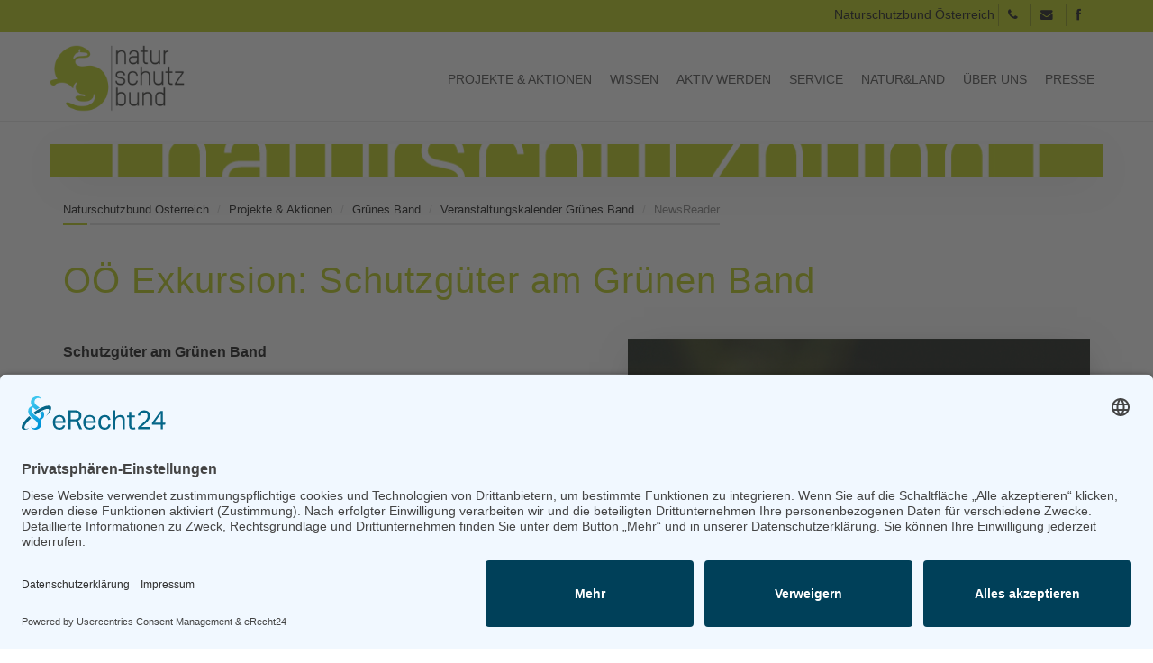

--- FILE ---
content_type: text/html; charset=UTF-8
request_url: https://naturschutzbund.at/newsreader-1788/events/schutzgueter-am-gruenen-band-2.html
body_size: 5295
content:
<!-- fe_page  as-->
<!DOCTYPE html>
<html lang="de">
<head>
  
  <meta charset="UTF-8">
  <title>OÖ Exkursion: Schutzgüter am Grünen Band - Naturschutzbund Österreich</title>
  <base href="https://naturschutzbund.at/">

          <meta name="robots" content="index,follow">
      <meta name="description" content="">
      <meta name="generator" content="Contao Open Source CMS">
        
        
  <meta name="keywords" content="">
  <meta name="viewport" content="width=device-width, initial-scale=1, maximum-scale=1, user-scalable=no"/>
  <meta name="google-site-verification" content="Nya36PXZG4LHI7_OM2ul_FGScGWCQquFeQR3dbMhmwU" />
  <meta name="facebook-domain-verification" content="dg8gh7onr5srjytfkjgu5ni4u0qll1" />
  <link rel="stylesheet" href="assets/css/others.css?v=b2496b06"><link rel="stylesheet" href="assets/css/bootstrap.css?v=b2496b06"><link rel="stylesheet" href="files/Admin/custom/font-awesome/css/font-awesome.css?v=0889c7e3"><link rel="stylesheet" href="files/Admin/custom/css/style.css?v=efa7d028">    
  <script src="assets/jquery/js/jquery.min.js?v=2e868dd8"></script><script src="bundles/heimrichhannotcontaoutils/js/contao-utils-bundle.js?v=4bb77348"></script><meta name="twitter:card" content="summary_large_image"><meta property="og:locale" content="de_DE"><meta property="og:url" content="https://naturschutzbund.at/newsreader-1788/events/schutzgueter-am-gruenen-band-2.html"><script src="https://ajax.googleapis.com/ajax/libs/jquery/1.11.2/jquery.min.js"></script>

  <!-- Twitter -->
  <meta name="twitter:card" content="summary" />
  <meta name="twitter:site" content="@oenb_" />
  <meta name="twitter:title" content="OÖ Exkursion: Schutzgüter am Grünen Band" />
  <meta name="twitter:description" content="" />
  <meta name="twitter:image" content="https://naturschutzbund.at/files/bilder/grafiken/logos/Logo_400_400.jpg" />
  <meta property="og:logo" content="https://naturschutzbund.at/files/bilder/grafiken/logos/Logo_400_400.jpg" />

  <!--[if lt IE 9]>
<script src="https://oss.maxcdn.com/libs/html5shiv/3.7.0/html5shiv.js"></script>
<script src="https://oss.maxcdn.com/libs/respond.js/1.4.2/respond.min.js"></script>
<![endif] -->
<!-- <script type="application/javascript" src="https://app.usercentrics.eu/latest/main.js" id="RMVgD5Xm"></script> -->
<script id="usercentrics-cmp" async data-eu-mode="true" data-settings-id="RMVgD5Xm" src="https://app.eu.usercentrics.eu/browser-ui/latest/loader.js"></script>
  
</head>

<body id="top" class="mac chrome blink ch131">

<div class="fakeloader"></div>
 
  
<div id="wrapper">
        
        <header id="header">
        
<div role="navigation" class="navbar navbar-default navbar-fixed-top">
	<div class="topbar hidden-xs">
    <div class="container text-right">
    
    
     Naturschutzbund Österreich
    <a class="squarebtn" href="tel:0043662642909"><i class="fa fa-phone"></i></a> 
    <a class="squarebtn" href="mailto:bundesverband@naturschutzbund.at"><i class="fa fa-envelope"></i></a>
    <a class="squarebtn" target="_blank" href="https://www.facebook.com/NATURSCHUTZBUNDOesterreich"><i class="fa fa-facebook"></i></a>
    
    	


    </div>
    </div>
    <div class="container">
        <div class="row">
            <div class="navbar-header">
                <button type="button" class="navbar-toggle" data-toggle="collapse" data-target=".navbar-collapse">
                    <span class="icon-bar"></span>
                    <span class="icon-bar"></span>
                    <span class="icon-bar"></span>
                </button>
            
<a class="branding" href="http://naturschutzbund.at" rel="nofollow" title="Naturschutzbund Österreich">
<img class="img-responsive" src="files/Admin/custom/css/layout/branding.png" alt="Naturschutzbund Österreich">
</a><!-- Logo -->
            </div>
            
            <div class="collapse navbar-collapse">
            
<!-- indexer::stop -->
<nav class="mod_navigation block">

  
  <a href="newsreader-1788/events/schutzgueter-am-gruenen-band-2.html#skipNavigation80" class="invisible">Navigation überspringen</a>

  <ul class="level_1 nav">
		  		    
        <li class="submenu trail first dropdown">
<a href="projekte-aktionen.html" title="Projekte &amp; Aktionen" 
class="dropdown-toggle border submenu trail first" data-hover="dropdown" data-delay="1000" data-close-others="false">
Projekte & Aktionen</a><ul class="level_2 nav">
		  		    
        <li class="first dropdown">
<a href="bienenschutz-fonds.html" title="Bienenschutz-Fonds" 
class="dropdown-toggle border first" data-hover="dropdown" data-delay="1000" data-close-others="false">
Bienenschutz-Fonds</a></li>
        
		  		    
        <li>
<a href="auenschutz-mit-strategie.html" title="Auenschutz mit Strategie" data-hover="dropdown" data-delay="1000" data-close-others="false">
Auenschutz mit Strategie</a></li>
        
		  		    
        <li>
<a href="vielfaltleben.html" title="vielfaltleben" data-hover="dropdown" data-delay="1000" data-close-others="false">
vielfaltleben</a></li>
        
		  		    
        <li class="trail dropdown">
<a href="gruenes-band.html" title="Grünes Band" 
class="dropdown-toggle border trail" data-hover="dropdown" data-delay="1000" data-close-others="false">
Grünes Band</a></li>
        
		  		    
        <li>
<a href="naturbeobachtung-at.html" title="Naturbeobachtung.at" data-hover="dropdown" data-delay="1000" data-close-others="false">
Naturbeobachtung.at</a></li>
        
		  		    
        <li>
<a href="wildkatze.html" title="Wildkatze" data-hover="dropdown" data-delay="1000" data-close-others="false">
Wildkatze</a></li>
        
		  		    
        <li>
<a href="fischotter.html" title="Fischotter" data-hover="dropdown" data-delay="1000" data-close-others="false">
Fischotter</a></li>
        
		  		    
        <li>
<a href="wolf.html" title="Wolf" data-hover="dropdown" data-delay="1000" data-close-others="false">
Wolf</a></li>
        
		  		    
        <li>
<a href="luchs.html" title="Luchs" data-hover="dropdown" data-delay="1000" data-close-others="false">
Luchs</a></li>
        
		  		    
        <li>
<a href="vogelschutz.html" title="Vogelschutz" data-hover="dropdown" data-delay="1000" data-close-others="false">
Vogelschutz</a></li>
        
		  		    
        <li>
<a href="insektenkenner.html" title="Insektenkenner" data-hover="dropdown" data-delay="1000" data-close-others="false">
Insektenkenner</a></li>
        
		  		    
        <li>
<a href="netzwerk-amphibienschutz.html" title="Netzwerk Amphibienschutz" data-hover="dropdown" data-delay="1000" data-close-others="false">
Netzwerk Amphibienschutz</a></li>
        
		  		    
        <li>
<a href="https://www.naturfreikauf.at/startseite-448.html" title="Naturfreikauf" data-hover="dropdown" data-delay="1000" data-close-others="false">
Naturfreikauf</a></li>
        
		  		    
        <li>
<a href="projektarchiv.html" title="Projektarchiv" data-hover="dropdown" data-delay="1000" data-close-others="false">
Projektarchiv</a></li>
        
		  		    
        <li class="last dropdown">
<a href="111-jahre-naturschutzbund.html" title="111 Jahre Naturschutzbund" 
class="dropdown-toggle border last" data-hover="dropdown" data-delay="1000" data-close-others="false">
111 Jahre Naturschutzbund</a></li>
        
		  		</ul>
  </li>
        
		  		    
        <li class="submenu dropdown">
<a href="wissen.html" title="Wissen" 
class="dropdown-toggle border submenu" data-hover="dropdown" data-delay="1000" data-close-others="false">
Wissen</a><ul class="level_2 nav">
		  		    
        <li class="first dropdown">
<a href="biodiversitaet.html" title="Biodiversität" 
class="dropdown-toggle border first" data-hover="dropdown" data-delay="1000" data-close-others="false">
Biodiversität</a></li>
        
		  		    
        <li>
<a href="artenschutz.html" title="Artenschutz" data-hover="dropdown" data-delay="1000" data-close-others="false">
Artenschutz</a></li>
        
		  		    
        <li>
<a href="natur-des-jahres.html" title="Natur des Jahres" data-hover="dropdown" data-delay="1000" data-close-others="false">
Natur des Jahres</a></li>
        
		  		    
        <li>
<a href="gesetzliche-Rahmenbedingungen.html" title="gesetzliche Rahmenbedingungen" data-hover="dropdown" data-delay="1000" data-close-others="false">
Gesetzliche Rahmenbedingungen des Naturschutzes</a></li>
        
		  		    
        <li>
<a href="umweltthemen.html" title="Umweltthemen" data-hover="dropdown" data-delay="1000" data-close-others="false">
Umweltthemen</a></li>
        
		  		    
        <li class="last dropdown">
<a href="arten-erkennen.html" title="Arten erkennen" 
class="dropdown-toggle border last" data-hover="dropdown" data-delay="1000" data-close-others="false">
Arten erkennen</a></li>
        
		  		</ul>
  </li>
        
		  		    
        <li class="submenu dropdown">
<a href="aktiv-werden.html" title="Aktiv werden" 
class="dropdown-toggle border submenu" data-hover="dropdown" data-delay="1000" data-close-others="false">
Aktiv werden</a><ul class="level_2 nav">
		  		    
        <li class="first dropdown">
<a href="ihre-stimme-zaehlt.html" title="Ihre Stimme zählt!" 
class="dropdown-toggle border first" data-hover="dropdown" data-delay="1000" data-close-others="false">
Ihre Stimme zählt!</a></li>
        
		  		    
        <li>
<a href="spenden.html" title="Spenden" data-hover="dropdown" data-delay="1000" data-close-others="false">
Spenden</a></li>
        
		  		    
        <li>
<a href="mitglied-werden.html" title="Mitglied werden" data-hover="dropdown" data-delay="1000" data-close-others="false">
Mitglied werden</a></li>
        
		  		    
        <li>
<a href="zivildienst.html" title="Zivildienst" data-hover="dropdown" data-delay="1000" data-close-others="false">
Zivildienst</a></li>
        
		  		    
        <li>
<a href="mithelfen.html" title="Mithelfen" data-hover="dropdown" data-delay="1000" data-close-others="false">
Mithelfen und mitarbeiten</a></li>
        
		  		    
        <li class="last dropdown">
<a href="firmenkooperationen.html" title="Firmenkooperationen" 
class="dropdown-toggle border last" data-hover="dropdown" data-delay="1000" data-close-others="false">
Firmenkooperationen</a></li>
        
		  		</ul>
  </li>
        
		  		    
        <li class="submenu dropdown">
<a href="service.html" title="Service" 
class="dropdown-toggle border submenu" data-hover="dropdown" data-delay="1000" data-close-others="false">
Service</a><ul class="level_2 nav">
		  		    
        <li class="first dropdown">
<a href="newsletter-ansehen-275.html" title="Newsletter ansehen" 
class="dropdown-toggle border first" data-hover="dropdown" data-delay="1000" data-close-others="false">
Newsletter ansehen</a></li>
        
		  		    
        <li>
<a href="newsletter-abonnieren.html" title="Newsletter abonnieren" data-hover="dropdown" data-delay="1000" data-close-others="false">
Newsletter abonnieren</a></li>
        
		  		    
        <li>
<a href="termine.html" title="Termine" data-hover="dropdown" data-delay="1000" data-close-others="false">
Termine</a></li>
        
		  		    
        <li>
<a href="oekotipps.html" title="Ökotipps" data-hover="dropdown" data-delay="1000" data-close-others="false">
Ökotipps</a></li>
        
		  		    
        <li class="last dropdown">
<a href="shop.html" title="Shop" 
class="dropdown-toggle border last" data-hover="dropdown" data-delay="1000" data-close-others="false">
Shop</a></li>
        
		  		</ul>
  </li>
        
		  		    
        <li class="submenu dropdown">
<a href="natur-land.html" title="natur&amp;land" 
class="dropdown-toggle border submenu" data-hover="dropdown" data-delay="1000" data-close-others="false">
natur&land</a><ul class="level_2 nav">
		  		    
        <li class="first dropdown">
<a href="die-zeitschrift-natur-land-264.html" title="Die Zeitschrift natur&amp;land" 
class="dropdown-toggle border first" data-hover="dropdown" data-delay="1000" data-close-others="false">
Die Zeitschrift natur&land</a></li>
        
		  		    
        <li>
<a href="archiv.html" title="Archiv" data-hover="dropdown" data-delay="1000" data-close-others="false">
Archiv</a></li>
        
		  		    
        <li>
<a href="mediadaten.html" title="Mediadaten" data-hover="dropdown" data-delay="1000" data-close-others="false">
Mediadaten</a></li>
        
		  		    
        <li class="last dropdown">
<a href="leserbriefe.html" title="Leserbriefe" 
class="dropdown-toggle border last" data-hover="dropdown" data-delay="1000" data-close-others="false">
Leserbriefe</a></li>
        
		  		</ul>
  </li>
        
		  		    
        <li class="submenu dropdown">
<a href="ueber-uns.html" title="Über uns" 
class="dropdown-toggle border submenu" data-hover="dropdown" data-delay="1000" data-close-others="false">
Über uns</a><ul class="level_2 nav">
		  		    
        <li class="first dropdown">
<a href="naturschutzbund-oesterreich.html" title="| Naturschutzbund | Österreich" 
class="dropdown-toggle border first" data-hover="dropdown" data-delay="1000" data-close-others="false">
Naturschutzbund</a></li>
        
		  		    
        <li>
<a href="team.html" title="Team" data-hover="dropdown" data-delay="1000" data-close-others="false">
Team</a></li>
        
		  		    
        <li>
<a href="praesidium.html" title="Praesidium" data-hover="dropdown" data-delay="1000" data-close-others="false">
Präsidium</a></li>
        
		  		    
        <li>
<a href="landesgruppen.html" title="Landesgruppen" data-hover="dropdown" data-delay="1000" data-close-others="false">
Landesgruppen</a></li>
        
		  		    
        <li>
<a href="naturschutzjugend.html" title="Naturschutzjugend" data-hover="dropdown" data-delay="1000" data-close-others="false">
Naturschutzjugend</a></li>
        
		  		    
        <li>
<a href="positionen.html" title="Positionen" data-hover="dropdown" data-delay="1000" data-close-others="false">
Positionen</a></li>
        
		  		    
        <li>
<a href="ausgezeichnet.html" title="Ausgezeichnet" data-hover="dropdown" data-delay="1000" data-close-others="false">
Ausgezeichnet</a></li>
        
		  		    
        <li>
<a href="sponsoren-partner.html" title="Sponsoren &amp; Partner" data-hover="dropdown" data-delay="1000" data-close-others="false">
Sponsoren & Partner</a></li>
        
		  		    
        <li>
<a href="kontakt-899.html" title="Kontakt" data-hover="dropdown" data-delay="1000" data-close-others="false">
Kontakt</a></li>
        
		  		    
        <li class="last dropdown">
<a href="impressum.html" title="Impressum" 
class="dropdown-toggle border last" data-hover="dropdown" data-delay="1000" data-close-others="false">
Impressum</a></li>
        
		  		</ul>
  </li>
        
		  		    
        <li class="submenu last dropdown">
<a href="presse.html" title="Presse" 
class="dropdown-toggle border submenu last" data-hover="dropdown" data-delay="1000" data-close-others="false">
Presse</a><ul class="level_2 nav">
		  		    
        <li class="first dropdown">
<a href="presseaussendungen.html" title="Presseaussendungen" 
class="dropdown-toggle border first" data-hover="dropdown" data-delay="1000" data-close-others="false">
Presseaussendungen</a></li>
        
		  		    
        <li>
<a href="fotos-und-logos.html" title="Fotos und Logos" data-hover="dropdown" data-delay="1000" data-close-others="false">
Fotos und Logos</a></li>
        
		  		    
        <li class="last dropdown">
<a href="presseinformationen-abonnieren.html" title="Presseinformationen abonnieren" 
class="dropdown-toggle border last" data-hover="dropdown" data-delay="1000" data-close-others="false">
Presseinformationen abonnieren</a></li>
        
		  		</ul>
  </li>
        
		  		</ul>
  
  <span id="skipNavigation80" class="invisible"></span>

</nav>
<!-- indexer::continue -->

			</div>
		</div>	
    </div>
</div>

  <div class="mod_article container block" id="ddd">
    
          
<div class="ce_image row contentheader block">

<figure class="image_container">
<img src="files/bilder/grafiken/grafiken/HeaderNaturschutzbund35.jpg" class="img-responsive" alt="">
</figure>

</div>
    
      </div>

<!-- indexer::stop -->
<div class="container">
<ul class="breadcrumb">

<li><a rel="nofollow" href="startseite.html" title="Naturschutzbund Österreich">Naturschutzbund Österreich</a></li>  
<li><a rel="nofollow" href="projekte-aktionen.html" title="Projekte &amp; Aktionen">Projekte & Aktionen</a></li>  
<li><a rel="nofollow" href="gruenes-band.html" title="Grünes Band">Grünes Band</a></li>  
<li><a rel="nofollow" href="veranstaltungskalender-gruenes-band.html" title="Veranstaltungskalender">Veranstaltungskalender Grünes Band</a></li>  
<li class="active">NewsReader</li>

</ul>
	
</div>
<!-- indexer::continue -->
    </header>
    
    
	<div class="container main">
		<!--<div class="row">-->
	        

  <div class="mod_article block" id="article-4922">
    
          
<div class="mod_eventreader block">

        
  
  
<div class="event layout_full block bygone">

  <h1>OÖ Exkursion: Schutzgüter am Grünen Band</h1>

  
      
<div class="ce_text block">

<figure class="image_container float_right">
<a href="files/ooe_homepage/bilder/Schutzg%C3%BCter%20Maltsch%20Copyright%20Josef%20Limberger.jpg" data-lightbox="">
<img class="img-responsive" src="files/ooe_homepage/bilder/Schutzg%C3%BCter%20Maltsch%20Copyright%20Josef%20Limberger.jpg" width="591" height="886" alt="">
</a>
<figcaption class="caption">Schilfrohr-Halmwespen (Calameuta filiformis); © J. Limberger</figcaption>
</figure>

<p style="text-align: left;"><strong>Schutzgüter am Grünen Band<br></strong></p>
<p style="text-align: justify;">Bei dieser Wanderung entlang der Maltsch am Grünen Band Europa erfahren wir mehr über die Schutzgüter, die zur Ausweisung zum NATURA 2000-Gebiet geführt haben und über das Grüne Gand Europa, dem größten Naturschutzprojekt der Welt.</p>
<p><span style="text-decoration: underline;">Treffpunkt:</span> NATURA 2000-Infozentrum am Grünen Band Europa, Marktplatz 2, 4262 Leopoldschlag</p>
<p><span style="text-decoration: underline;">Unkostenbeitrag:</span> Erwachsener € 8,- Euro / Kind (6 bis 12 Jahre) € 4,- Euro; Naturschutzbund-Mitglieder bei Vorlage der entsprechenden Karte, gratis!</p>
<p><span style="text-decoration: underline;">Leitung:</span> Wolfgang Sollberger, Leiter des Infozentrums Leopoldschlag des Naturschutzbundes oder Konsulent Josef Limberger, Obfrau-Stv. Naturschutzbund Oberösterreich</p>
<p><span style="text-decoration: underline;">Anmeldung erforderlich:</span> Naturschutzbund OÖ, Telefon<strong>: </strong>0732 / 77 92 79, <a href="&#109;&#97;&#105;&#108;&#116;&#111;&#58;&#111;&#x62;&#101;&#x72;&#111;&#x65;&#115;&#x74;&#101;&#x72;&#114;&#x65;&#105;&#x63;&#104;&#x40;&#110;&#x61;&#116;&#x75;&#114;&#x73;&#99;&#x68;&#117;&#x74;&#122;&#x62;&#117;&#x6E;&#100;&#x2E;&#97;&#x74;">Email</a></p>
<table>
<tbody>
<tr>
<td>
<p>Die Veranstaltung wird gefördert vom Land Oberösterreich, Abteilung Naturschutz. &nbsp;</p>
</td>
<td>
<p><img src="https://naturschutzbund-ooe.at/files/ooe_homepage/bilder/logos/Banner_Wappen_O%C3%96_Logo.jpg" alt="" width="179" height="61"></p>
</td>
</tr>
</tbody>
</table>
</div>
  
  
    
    <p class="info">Datum: <time datetime="2023-04-24T09:00:00+02:00">24.04.2023, 09:00–12:00</time></p>

</div>

      <!-- indexer::stop -->
    <p class="back"><a href="javascript:history.go(-1)" title="Zurück">Zurück</a></p>
    <!-- indexer::continue -->
  
  

</div>
    
      </div>

	                <!--</div>-->
    </div>  
    
    
          <footer id="footer">          
          
<div class="container">
	<div class="row">
		<div class="col-sm-6 col-md-3 footer-left">
			
<!-- indexer::stop -->
<nav class="mod_customnav col-sm-12 padding-0 block">

      <h4>Projekte & Aktionen</h4>
  
  <a href="newsreader-1788/events/schutzgueter-am-gruenen-band-2.html#skipNavigation89" class="invisible">Navigation überspringen</a>

  <ul class="level_1 nav">
		          <li class="first dropdown">
<a href="bienenschutz-fonds.html" title="Bienenschutz-Fonds" 
class="dropdown-toggle border first" data-hover="dropdown" data-delay="1000" data-close-others="false">
Bienenschutz-Fonds</a></li>
        
		          <li>
<a href="wasser.html" title="Wasser" data-hover="dropdown" data-delay="1000" data-close-others="false">
Wasser</a></li>
        
		          <li>
<a href="auenschutz-mit-strategie.html" title="Auenschutz mit Strategie" data-hover="dropdown" data-delay="1000" data-close-others="false">
Auenschutz mit Strategie</a></li>
        
		          <li>
<a href="vielfaltleben.html" title="vielfaltleben" data-hover="dropdown" data-delay="1000" data-close-others="false">
vielfaltleben</a></li>
        
		          <li>
<a href="wildkatze.html" title="Wildkatze" data-hover="dropdown" data-delay="1000" data-close-others="false">
Wildkatze</a></li>
        
		          <li class="trail dropdown">
<a href="gruenes-band.html" title="Grünes Band" 
class="dropdown-toggle border trail" data-hover="dropdown" data-delay="1000" data-close-others="false">
Grünes Band</a></li>
        
		          <li>
<a href="naturbeobachtung-at.html" title="Naturbeobachtung.at" data-hover="dropdown" data-delay="1000" data-close-others="false">
Naturbeobachtung.at</a></li>
        
		          <li>
<a href="https://www.naturfreikauf.at/startseite-448.html" title="Naturfreikauf" data-hover="dropdown" data-delay="1000" data-close-others="false">
Naturfreikauf</a></li>
        
		          <li>
<a href="projektarchiv.html" title="Projektarchiv" data-hover="dropdown" data-delay="1000" data-close-others="false">
Projektarchiv</a></li>
        
		          <li>
<a href="wolf.html" title="Wolf" data-hover="dropdown" data-delay="1000" data-close-others="false">
Wolf</a></li>
        
		          <li class="last dropdown">
<a href="fischotter.html" title="Fischotter" 
class="dropdown-toggle border last" data-hover="dropdown" data-delay="1000" data-close-others="false">
Fischotter</a></li>
        
		  		</ul>
  
  <span id="skipNavigation89" class="invisible"></span>

</nav>
<!-- indexer::continue -->

		</div>
		
		<div class="col-sm-6 col-md-4 footer-left">
			
<!-- indexer::stop -->
<nav class="mod_customnav col-sm-12 padding-0 block">

      <h4>Wissen</h4>
  
  <a href="newsreader-1788/events/schutzgueter-am-gruenen-band-2.html#skipNavigation90" class="invisible">Navigation überspringen</a>

  <ul class="level_1 nav">
		          <li class="first dropdown">
<a href="biodiversitaet.html" title="Biodiversität" 
class="dropdown-toggle border first" data-hover="dropdown" data-delay="1000" data-close-others="false">
Biodiversität</a></li>
        
		          <li>
<a href="artenschutz.html" title="Artenschutz" data-hover="dropdown" data-delay="1000" data-close-others="false">
Artenschutz</a></li>
        
		          <li>
<a href="tierschutz.html" title="Tierschutz" data-hover="dropdown" data-delay="1000" data-close-others="false">
Tierschutz</a></li>
        
		          <li>
<a href="natur-des-jahres.html" title="Natur des Jahres" data-hover="dropdown" data-delay="1000" data-close-others="false">
Natur des Jahres</a></li>
        
		          <li>
<a href="gesetzliche-Rahmenbedingungen.html" title="gesetzliche Rahmenbedingungen" data-hover="dropdown" data-delay="1000" data-close-others="false">
Gesetzliche Rahmenbedingungen des Naturschutzes</a></li>
        
		          <li>
<a href="umweltthemen.html" title="Umweltthemen" data-hover="dropdown" data-delay="1000" data-close-others="false">
Umweltthemen</a></li>
        
		          <li class="last dropdown">
<a href="arten-erkennen.html" title="Arten erkennen" 
class="dropdown-toggle border last" data-hover="dropdown" data-delay="1000" data-close-others="false">
Arten erkennen</a></li>
        
		  		</ul>
  
  <span id="skipNavigation90" class="invisible"></span>

</nav>
<!-- indexer::continue -->

			
<!-- indexer::stop -->
<nav class="mod_customnav col-sm-12 padding-0 block">

      <h4>Aktiv werden</h4>
  
  <a href="newsreader-1788/events/schutzgueter-am-gruenen-band-2.html#skipNavigation91" class="invisible">Navigation überspringen</a>

  <ul class="level_1 nav">
		          <li class="first dropdown">
<a href="ihre-stimme-zaehlt.html" title="Ihre Stimme zählt!" 
class="dropdown-toggle border first" data-hover="dropdown" data-delay="1000" data-close-others="false">
Ihre Stimme zählt!</a></li>
        
		          <li>
<a href="spenden.html" title="Spenden" data-hover="dropdown" data-delay="1000" data-close-others="false">
Spenden</a></li>
        
		          <li>
<a href="mitglied-werden.html" title="Mitglied werden" data-hover="dropdown" data-delay="1000" data-close-others="false">
Mitglied werden</a></li>
        
		          <li>
<a href="zivildienst.html" title="Zivildienst" data-hover="dropdown" data-delay="1000" data-close-others="false">
Zivildienst</a></li>
        
		          <li>
<a href="mithelfen.html" title="Mithelfen" data-hover="dropdown" data-delay="1000" data-close-others="false">
Mithelfen und mitarbeiten</a></li>
        
		          <li class="last dropdown">
<a href="firmenkooperationen.html" title="Firmenkooperationen" 
class="dropdown-toggle border last" data-hover="dropdown" data-delay="1000" data-close-others="false">
Firmenkooperationen</a></li>
        
		  		</ul>
  
  <span id="skipNavigation91" class="invisible"></span>

</nav>
<!-- indexer::continue -->

		</div>
		
		<div class="col-sm-6 col-md-3 footer-left">
			
<!-- indexer::stop -->
<nav class="mod_customnav col-sm-12 padding-0 block">

      <h4>Natur & Land</h4>
  
  <a href="newsreader-1788/events/schutzgueter-am-gruenen-band-2.html#skipNavigation92" class="invisible">Navigation überspringen</a>

  <ul class="level_1 nav">
		          <li class="first dropdown">
<a href="die-zeitschrift-natur-land-264.html" title="Die Zeitschrift natur&amp;land" 
class="dropdown-toggle border first" data-hover="dropdown" data-delay="1000" data-close-others="false">
Die Zeitschrift natur&land</a></li>
        
		          <li>
<a href="archiv.html" title="Archiv" data-hover="dropdown" data-delay="1000" data-close-others="false">
Archiv</a></li>
        
		          <li class="last dropdown">
<a href="mediadaten.html" title="Mediadaten" 
class="dropdown-toggle border last" data-hover="dropdown" data-delay="1000" data-close-others="false">
Mediadaten</a></li>
        
		  		</ul>
  
  <span id="skipNavigation92" class="invisible"></span>

</nav>
<!-- indexer::continue -->

			
<!-- indexer::stop -->
<nav class="mod_customnav col-sm-12 padding-0 block">

      <h4>Presse</h4>
  
  <a href="newsreader-1788/events/schutzgueter-am-gruenen-band-2.html#skipNavigation119" class="invisible">Navigation überspringen</a>

  <ul class="level_1 nav">
		          <li class="first dropdown">
<a href="fotos-und-logos.html" title="Fotos und Logos" 
class="dropdown-toggle border first" data-hover="dropdown" data-delay="1000" data-close-others="false">
Fotos und Logos</a></li>
        
		          <li>
<a href="presseaussendungen.html" title="Presseaussendungen" data-hover="dropdown" data-delay="1000" data-close-others="false">
Presseaussendungen</a></li>
        
		          <li>
<a href="presse.html" title="Presse" data-hover="dropdown" data-delay="1000" data-close-others="false">
Presse</a></li>
        
		          <li class="last dropdown">
<a href="presseinformationen-abonnieren.html" title="Presseinformationen abonnieren" 
class="dropdown-toggle border last" data-hover="dropdown" data-delay="1000" data-close-others="false">
Presseinformationen abonnieren</a></li>
        
		  		</ul>
  
  <span id="skipNavigation119" class="invisible"></span>

</nav>
<!-- indexer::continue -->

		</div>
		
		<div class="col-sm-6 col-md-2 footer-left">
			
<!-- indexer::stop -->
<nav class="mod_customnav col-sm-12 padding-0 block">

      <h4>Über uns</h4>
  
  <a href="newsreader-1788/events/schutzgueter-am-gruenen-band-2.html#skipNavigation120" class="invisible">Navigation überspringen</a>

  <ul class="level_1 nav">
		          <li class="first dropdown">
<a href="naturschutzbund-oesterreich.html" title="| Naturschutzbund | Österreich" 
class="dropdown-toggle border first" data-hover="dropdown" data-delay="1000" data-close-others="false">
Naturschutzbund</a></li>
        
		          <li>
<a href="team.html" title="Team" data-hover="dropdown" data-delay="1000" data-close-others="false">
Team</a></li>
        
		          <li>
<a href="landesgruppen.html" title="Landesgruppen" data-hover="dropdown" data-delay="1000" data-close-others="false">
Landesgruppen</a></li>
        
		          <li>
<a href="naturschutzjugend.html" title="Naturschutzjugend" data-hover="dropdown" data-delay="1000" data-close-others="false">
Naturschutzjugend</a></li>
        
		          <li>
<a href="positionen.html" title="Positionen" data-hover="dropdown" data-delay="1000" data-close-others="false">
Positionen</a></li>
        
		          <li>
<a href="ausgezeichnet.html" title="Ausgezeichnet" data-hover="dropdown" data-delay="1000" data-close-others="false">
Ausgezeichnet</a></li>
        
		          <li>
<a href="sponsoren-partner.html" title="Sponsoren &amp; Partner" data-hover="dropdown" data-delay="1000" data-close-others="false">
Sponsoren & Partner</a></li>
        
		          <li>
<a href="kontakt-899.html" title="Kontakt" data-hover="dropdown" data-delay="1000" data-close-others="false">
Kontakt</a></li>
        
		          <li>
<a href="impressum.html" title="Impressum" data-hover="dropdown" data-delay="1000" data-close-others="false">
Impressum</a></li>
        
		          <li>
<a href="datenschutz.html" title="Datenschutz" data-hover="dropdown" data-delay="1000" data-close-others="false">
Datenschutz</a></li>
        
		          <li class="last dropdown">
<a href="agb.html" title="AGB" 
class="dropdown-toggle border last" data-hover="dropdown" data-delay="1000" data-close-others="false">
AGB</a></li>
        
		  		</ul>
  
  <span id="skipNavigation120" class="invisible"></span>

</nav>
<!-- indexer::continue -->

		</div>
	
	</div>
</div>        
<a class="scrollToTop" href="#top"><i class="fa fa-angle-up"></i></a>
      </footer>
    
    
</div>

  
  
<script src="files/Admin/custom/js/bootstrap.min.js"></script>
<script src="files/Admin/custom/js/custom.js"></script>
<script src="files/Admin/custom/js/rocksolid-slider.min.js"></script>
  
  
  	<!-- naturschutzbund.at -->
	
	
	
	<script type="text/plain" data-usercentrics="Google Analytics" async src="https://www.googletagmanager.com/gtag/js?id=UA-72192788-1"></script>
	<script type="text/plain" data-usercentrics="Google Analytics">
		window.dataLayer = window.dataLayer || [];
		function gtag(){dataLayer.push(arguments);}
		gtag('js', new Date());
		gtag('config', 'UA-72192788-1', { 'anonymize_ip': true });
	</script>
	
	<script type="application/ld+json">
	{
	  "@context": "http://schema.org",
	  "@type": "Organization",
	  "url": "https://www.naturschutzbund.at",
	  "logo": "https://naturschutzbund.at/files/Admin/custom/css/layout/branding.png"
	}	
	</script>
	
	
	.
</body>
</html>